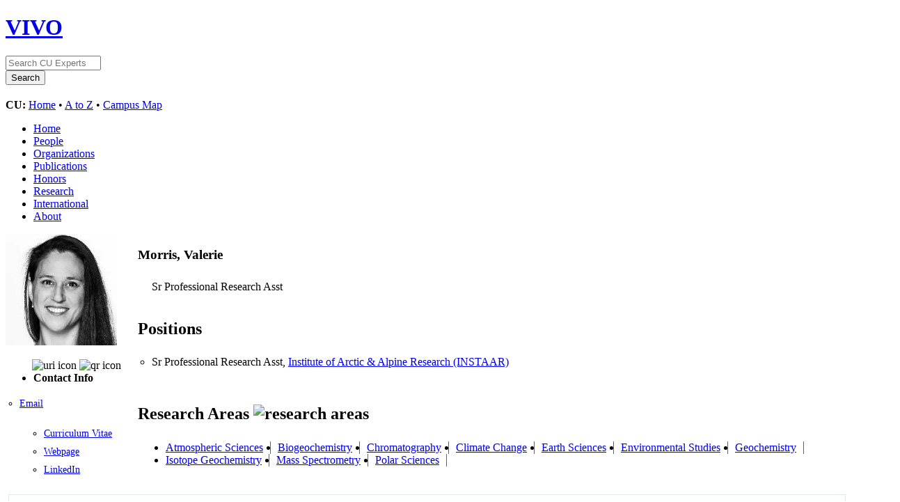

--- FILE ---
content_type: text/html;charset=UTF-8
request_url: https://experts.colorado.edu/display/fisid_110779
body_size: 18540
content:


<!DOCTYPE html>
<html lang="en">
    <head>

<meta charset="utf-8" />
<!-- Google Chrome Frame open source plug-in brings Google Chrome's open web technologies and speedy JavaScript engine to Internet Explorer-->
<meta http-equiv="X-UA-Compatible" content="IE=edge,chrome=1">
<!-- Google Analtyics Search Console Tab -->
<meta name="google-site-verification" content="9WGiEnj8-kkG0SbYKkp39hMTj1WJeQ-Npuz0xhMeQ4o" />

<title>Morris, Valerie | CU Experts | CU Boulder</title>



<!-- vitro base styles (application-wide) -->
<link rel="stylesheet" href="/css/vitro.css" />

<link rel="stylesheet" href="/css/individual/individual.css?version=1a21" />
<link rel="stylesheet" href="/css/individual/individual-vivo.css?version=b234" />
<link rel="stylesheet" href="/js/jquery-ui/css/smoothness/jquery-ui-1.12.1.css?version=1a21" />
<link rel="stylesheet" type="text/css" href="/css/jquery_plugins/qtip/jquery.qtip.min.css?version=1a21" />

<link rel="stylesheet" href="/css/edit.css" />
<link rel="stylesheet" href="/themes/cu-boulder/css/screen.css" />

<script>
var i18nStrings = {
    allCapitalized: 'All',
};
</script>
<script type="text/javascript" src="/js/jquery-1.12.4.min.js"></script>
<script type="text/javascript" src="/js/jquery-migrate-1.4.1.js"></script>
<script type="text/javascript" src="/js/vitroUtils.js"></script>

<!--[if lt IE 9]>
<script type="text/javascript" src="/js/html5.js"></script>
<![endif]-->

<script type="text/javascript" src="/js/tiny_mce/tiny_mce.js?version=1a21"></script>
<script type="text/javascript" src="/js/jquery_plugins/qtip/jquery.qtip.min.js?version=1a21"></script>
<script type="text/javascript" src="/js/jquery_plugins/jquery.truncator.js?version=ba04"></script>

<!--[if lt IE 7]>
<link rel="stylesheet" href="/themes/cu-boulder/css/ie6.css" />
<![endif]-->

<!--[if IE 7]>
<link rel="stylesheet" href="/themes/cu-boulder/css/ie7.css" />
<![endif]-->

<!--[if (gte IE 6)&(lte IE 8)]>
<script type="text/javascript" src="/js/selectivizr.js"></script>
<![endif]-->

<link rel="alternate" type="application/rdf+xml" href="/individual/fisid_110779/fisid_110779.rdf" /> 

<link rel="shortcut icon" type="image/x-icon" href="/favicon.ico">
    </head>
    
    <body class="display" onload="">
        <div id="banner">

<header id="branding" role="banner">
    <h1 class="vivo-logo"><a title="CU Experts | research & expertise across CU Boulder" href="/"><span class="displace">VIVO</span></a></h1>

    <nav role="navigation">
     
    </nav>
    
    <section id="ucb-search" role="region">

        <div id="ucb-searchform">
	    <form action="/search" name="search" role="search">
	        <div id="ucb-inputwrapper">
		    <input type="text" class="ucb-text" name="querytext"
		    placeholder="Search CU Experts" size="15" maxlength="128"/>
                </div>
                <div id="edit-actions">
                    <input type="submit" id="edit-submit" value="Search">
                </div>
                <!-- <input type="image" src="/themes/cu-boulder/images/ucb-submit.png" value="Search" size="22,23" border="0" /> -->
            </form>
        </div>
        <div id="ucb-culinks"><strong>CU:</strong>
              <a href="http://www.colorado.edu/">Home</a> &bull; <a
              href="http://www.colorado.edu/atoz/">A to Z</a> &bull; <a
              href="http://www.colorado.edu/campusmap/">Campus Map</a>
        </div>
    </section>
</header>
        

<nav id="top-nav" role="navigation">
    <ul id="main-nav" role="list">
            <li role="listitem"><a href="/" title="menu item" >Home</a></li>
            <li role="listitem"><a href="/people" title="menu item" >People</a></li>
            <li role="listitem"><a href="/organizations" title="menu item" >Organizations</a></li>
            <li role="listitem"><a href="/publications" title="menu item" >Publications</a></li>
            <li role="listitem"><a href="/honors" title="menu item" >Honors</a></li>
            <li role="listitem"><a href="/research" title="menu item" >Research</a></li>
            <li role="listitem"><a href="/international" title="menu item" >International</a></li>
            <li role="listitem"><a href="/about" title="menu item" >About</a></li>
    </ul>
</nav>
</div>
<div id="wrapper-content" role="main">        
    
    <!--[if lte IE 8]>
    <noscript>
        <p class="ie-alert">This site uses HTML elements that are not recognized by Internet Explorer 8 and below in the absence of JavaScript. As a result, the site will not be rendered appropriately. To correct this, please either enable JavaScript, upgrade to Internet Explorer 9, or use another browser. Here are the <a href="http://www.enable-javascript.com"  title="java script instructions">instructions for enabling JavaScript in your web browser</a>.</p>
    </noscript>
    <![endif]-->
        
        




<section id="individual-intro" class="vcard person" role="region">

    <section id="share-contact" role="region">
        <!-- Image -->


        <div id="photo-wrapper">        <a href="/file/n6840/Morris%2C+Valerie+CUB.jpg" title="Individual photo">
        	<img class="individual-photo" src="/file/n8672/thumbnail_Morris%2C+Valerie+CUB.jpg" title="click to view larger image" alt="Morris, Valerie" width="160" />
        </a>
</div>
        <!-- Contact Info -->
        <div id="individual-tools-people">
            <span id="iconControlsLeftSide">
                <img id="uriIcon" title="https://experts.colorado.edu/individual/fisid_110779" src="/images/individual/uriIcon.gif" alt="uri icon"/>
					<img id="qrIcon"  src="/images/individual/qr_icon.png" alt="qr icon" />
                	<span id="qrCodeImage" class="hidden">
						<a class="qrCloseLink" href="#"  title="QR Code">Close</a>
					</span>
            </span>
        </div>
    <ul style="font-size:1em;padding-bottom:4px"><li><strong>Contact Info</strong></li></ul>

    
     
         
            <ul id="additional-emails" class="individual-emails" role="list" >
                    <li role="listitem">
                        <a class="email" href="mailto:morrisv@Colorado.EDU" title="email">Email</a>
                    </li>
            </ul>




        <ul id="vita_list" class="individual-urls" role="list">
                <li role="listitem">
                   <a href="https://experts.colorado.edu//vitas/110779.pdf" target=newtab>Curriculum Vitae</a>
                </li>
        </ul>

        <!-- Websites -->
             <ul id="individual-ARG_2000028" class="individual-urls" role="list" >
         <li role="listitem">



    <a href="http://instaar.colorado.edu/sil/people/person_detail.php?person_ID=6" title="Webpage">Webpage</a> 
    </li>
    <li role="listitem">



    <a href="https://www.linkedin.com/in/valerie-morris-024b8250" title="LinkedIn">LinkedIn</a> 
    </li>
        </ul>
    </section>

    <section id="individual-info" class="withThumb" role="region">
    <section id="right-hand-column" role="region">

        </section>


        <header>
                <h1 class="foaf-person">
                    <span itemprop="name" class="fn">    Morris, Valerie
</span>
                </h1>
                <section id="preferredTitle">
                     
                            <span itemprop="jobTitle" class="display-title">Sr Professional Research Asst</span>
                </section>
            <!-- Positions -->
     <h2 id="relatedBy" class="mainPropGroup" title="">Positions  </h2>
    <ul id="individual-personInPosition" role="list">
         <li role="listitem">

    
    
    Sr Professional Research Asst,
<a href="/display/deptid_10099" title="organization name">Institute of Arctic & Alpine Research (INSTAAR)</a>  


    </li>
    </ul>
        </header>

        <!-- Overview -->

        <!-- Research Areas -->
     <h2 id="hasResearchArea" class="mainPropGroup" title="">
        Research Areas
        <img id="researchAreaIcon" src="/images/individual/research-group-icon.png" alt="research areas" />
    </h2>
    <ul id="individual-hasResearchArea" role="list" >
         <li role="listitem">
          <a href="/display/spinId_1001000" title="concept name">Atmospheric Sciences</a>

    </li>
    <li role="listitem">
          <a href="/display/spinId_1005049" title="concept name">Biogeochemistry</a>

    </li>
    <li role="listitem">
          <a href="/display/spinId_1003035" title="concept name">Chromatography</a>

    </li>
    <li role="listitem">
          <a href="/display/spinId_1001008" title="concept name">Climate Change</a>

    </li>
    <li role="listitem">
          <a href="/display/spinId_1005000" title="concept name">Earth Sciences</a>

    </li>
    <li role="listitem">
          <a href="/display/spinId_1007000" title="concept name">Environmental Studies</a>

    </li>
    <li role="listitem">
          <a href="/display/spinId_1005002" title="concept name">Geochemistry</a>

    </li>
    <li role="listitem">
          <a href="/display/spinId_1005031" title="concept name">Isotope Geochemistry</a>

    </li>
    <li role="listitem">
          <a href="/display/spinId_1003025" title="concept name">Mass Spectrometry</a>

    </li>
    <li role="listitem">
          <a href="/display/spinId_1005047" title="concept name">Polar Sciences</a>

    </li>
    </ul>

        <!-- Geographic Focus -->

    </section>

</span></section>


<!-- Property group menu or tabs -->


            <nav id="property-group-menu" role="navigation">
                <ul role="list">
                            <li role="listitem"><a href="#research" title="group name">Research</a></li>
                            <li role="listitem"><a href="#International_Activities" title="group name">International Activities</a></li>
                            <li role="listitem"><a href="#Other_Profiles" title="group name">Other Profiles</a></li>
                </ul>
            </nav>

    <section class="property-group" role="region">
        <nav class="scroll-up" role="navigation">
            <a href="#branding" title="scroll to property group menus">
                <img src="/images/individual/scroll-up.gif" alt="scroll to property group menus" />
            </a>
        </nav>

            <h2 id="research">Research</h2>



            <article class="property" role="article">
                    <h3 id="researchOverview" title="">research overview   </h3>
                <ul class="property-list" role="list" id="researchOverview-noRangeClass-List" displayLimit="1">
    <li role="listitem">


    	Valerie Morris' research is focused on the development of new techniques to analyses stable isotopes in ice cores, which has included a cavity ring down laser system coupled with a continous-melter water-to-vapor sample preparation system.  Most recently, she has been integral in developing our fixed wing drone air sampling and analyzing system, being used for both atmospheric water vapor and methane studies in the arctic. 
    </li>
                </ul>
            </article> <!-- end property -->

            <article class="property" role="article">
                    <h3 id="freetextKeyword" title="">keywords   </h3>
                <ul class="property-list" role="list" id="freetextKeyword-noRangeClass-List" displayLimit="10">
    <li role="listitem">


    	stable isotope analysis of ice cores to reconstruct paleoclimate 
    </li>
                </ul>
            </article> <!-- end property -->
    </section> <!-- end property-group -->

    <section class="property-group" role="region">
        <nav class="scroll-up" role="navigation">
            <a href="#branding" title="scroll to property group menus">
                <img src="/images/individual/scroll-up.gif" alt="scroll to property group menus" />
            </a>
        </nav>

            <h2 id="International_Activities">International Activities</h2>



            <article class="property" role="article">
                    <h3 id="geographicFocus" title="">geographic focus   </h3>
                <ul class="property-list" role="list" id="geographicFocus-GeographicRegion-List" displayLimit="5">
         <li role="listitem">

    	<a href="/individual?uri=http%3A%2F%2Fdbpedia.org%2Fpage%2FGreenland" title="name">http://dbpedia.org/page/Greenland</a>&nbsp; Geographic Region

    </li>
    <li role="listitem">

    	<a href="/individual?uri=http%3A%2F%2Faims.fao.org%2Faos%2Fgeopolitical.owl%23Australia_and_New_Zealand" title="name">Australia and New Zealand</a>&nbsp; Continent

    </li>
    <li role="listitem">

    	<a href="/individual?uri=http%3A%2F%2Faims.fao.org%2Faos%2Fgeopolitical.owl%23Denmark" title="name">Denmark</a>&nbsp; Country

    </li>
    <li role="listitem">

    	<a href="/individual?uri=http%3A%2F%2Faims.fao.org%2Faos%2Fgeopolitical.owl%23Europe" title="name">Europe</a>&nbsp; Continent

    </li>
    <li role="listitem">

    	<a href="/individual?uri=http%3A%2F%2Faims.fao.org%2Faos%2Fgeopolitical.owl%23Germany" title="name">Germany</a>&nbsp; Country

    </li>
    <li role="listitem">

    	<a href="/individual?uri=http%3A%2F%2Faims.fao.org%2Faos%2Fgeopolitical.owl%23Japan" title="name">Japan</a>&nbsp; Country

    </li>
    <li role="listitem">

    	<a href="/individual?uri=http%3A%2F%2Faims.fao.org%2Faos%2Fgeopolitical.owl%23New_Zealand" title="name">New Zealand</a>&nbsp; Country

    </li>
    <li role="listitem">

    	<a href="/individual?uri=http%3A%2F%2Faims.fao.org%2Faos%2Fgeopolitical.owl%23Norway" title="name">Norway</a>&nbsp; Country

    </li>
    <li role="listitem">

    	<a href="/individual?uri=http%3A%2F%2Faims.fao.org%2Faos%2Fgeopolitical.owl%23northern_Europe" title="name">northern Europe</a>&nbsp; Transnational Region

    </li>
    <li role="listitem">

    	<a href="/individual?uri=http%3A%2F%2Faims.fao.org%2Faos%2Fgeopolitical.owl%23western_Europe" title="name">western Europe</a>&nbsp; Transnational Region

    </li>
                </ul>
            </article> <!-- end property -->
    </section> <!-- end property-group -->

    <section class="property-group" role="region">
        <nav class="scroll-up" role="navigation">
            <a href="#branding" title="scroll to property group menus">
                <img src="/images/individual/scroll-up.gif" alt="scroll to property group menus" />
            </a>
        </nav>

            <h2 id="Other_Profiles">Other Profiles</h2>



            <article class="property" role="article">
                    <h3 id="orcidId" title="ORCID (Open Researcher and Contributor ID) is a proposed nonproprietary alphanumeric code that would uniquely identify scientific and other academic authors.">ORCID iD   </h3>
                <ul class="property-list" role="list" id="orcidId-noRangeClass-List" displayLimit="2">
         <li role="listitem">
    <a href="http://orcid.org/0000-0002-8105-585X" title="ORCID iD" target="_blank">http://orcid.org/0000-0002-8105-585X</a>

    </li>
                </ul>
            </article> <!-- end property -->
    </section> <!-- end property-group -->


    <script>
        var individualRdfUrl = '/individual/fisid_110779/fisid_110779.rdf';
    </script>
<script>
    var imagesPath = '/images';
	var individualUri = 'https://experts.colorado.edu/individual/fisid_110779';
	var individualPhoto = '';
	var exportQrCodeUrl = '/qrcode?uri=https://experts.colorado.edu/individual/fisid_110779';
	var baseUrl = '';
    var i18nStrings = {
        displayLess: 'less',
        displayMoreEllipsis: '... more',
        showMoreContent: 'show more content',
        verboseTurnOff: 'Turn off',
        researchAreaTooltipOne: 'Click an area to view others',
        researchAreaTooltipTwo: 'with the same interest.'
    };
    var i18nStringsUriRdf = {
        shareProfileUri: 'share the URI for this profile',
        viewRDFProfile: 'view profile in RDF format',
        closeString: 'close'
    };
</script>







<script type="text/javascript">
    i18n_confirmDelete = "Are you sure you want to delete this photo?";
</script>

        

</div> <!-- #wrapper-content -->

<footer role="contentinfo">
    <p class="copyright">
            <small>&copy;2026
            Regents of the University of Colorado
             | <a class="terms" href="/termsOfUse" title="terms of use">Terms of Use</a></small> | 
        Powered by <a class="powered-by-vivo" href="http://vivoweb.org" target="_blank" title="powered by VIVO"><strong>VIVO</strong></a>
	        <br/> Data updated last 01/16/2026 22:30 10:30:01 PM
	        <br/> University of Colorado Boulder / CU Boulder
                <br/> Fundamental data on national and international awards provided by Academic Analytics.
    </p>
    
    <nav role="navigation">
        <ul id="footer-nav" role="list">
            <li role="listitem"><a href="/about" title="about">About</a></li>
        </ul>
    </nav>
</footer>


<script type="text/javascript" src="/js/individual/individualUtils.js?version=ba04"></script>
<script type="text/javascript" src="/js/individual/individualQtipBubble.js?version=ba04"></script>
<script type="text/javascript" src="/js/individual/individualUriRdf.js?version=1a21"></script>
<script type="text/javascript" src="/js/individual/moreLessController.js?version=1a21"></script>
<script type="text/javascript" src="/js/jquery-ui/js/jquery-ui-1.12.1.min.js?version=1a21"></script>
<script type="text/javascript" src="/js/imageUpload/imageUploadUtils.js?version=1a21"></script>
<script async type="text/javascript" src="https://d1bxh8uas1mnw7.cloudfront.net/assets/embed.js"></script>
<script async type="text/javascript" src="//cdn.plu.mx/widget-popup.js"></script>



<!-- Google Tag Manager -->
<script>
var gtag='GTM-PDDPT4';
if (document.location.hostname.search("experts.colorado.edu") !== -1) {
       gtag = 'GTM-KVFJTB5';
}

(function(w,d,s,l,i){w[l]=w[l]||[];w[l].push({'gtm.start':
    new Date().getTime(),event:'gtm.js'});var f=d.getElementsByTagName(s)[0],
    j=d.createElement(s),dl=l!='dataLayer'?'&l='+l:'';j.async=true;j.src=
          'https://www.googletagmanager.com/gtm.js?id='+i+dl;f.parentNode.insertBefore(j,f);
})(window,document,'script','dataLayer',gtag);
</script>
<!-- End Google Tag Manager -->

<!-- For bots and non-javascript - assume it is production -->
<!-- Google Tag Manager (noscript) -->
<noscript><iframe src="https://www.googletagmanager.com/ns.html?id=GTM-KVFJTB5"
height="0" width="0" style="display:none;visibility:hidden"></iframe></noscript>


    </body>
</html>
